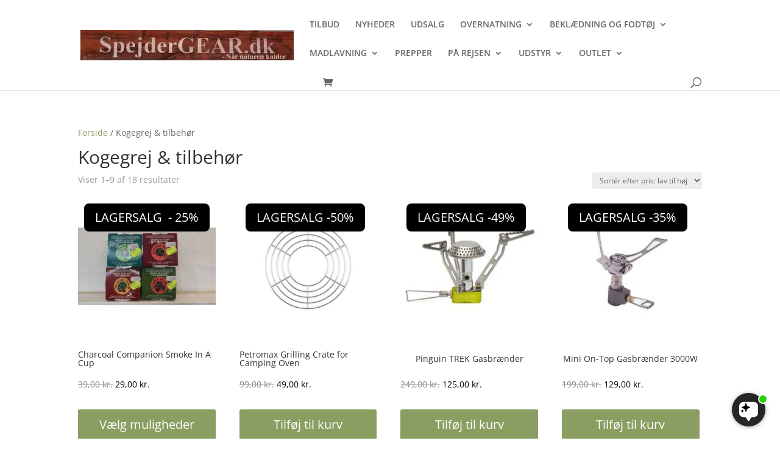

--- FILE ---
content_type: text/javascript
request_url: https://dashboard.wheelio-app.com/api/wheelioapp/getsettings?jsonp=WheelioAppJSONPCallback549&s=cdb6bcda-a208-457b-b34c-08dbb9009abb&d=spejdergear.dk&cu=https%3A%2F%2Fspejdergear.dk%2Fvare-kategori%2Fkogegrej-tilbehoer%2F&uid=549
body_size: 380
content:
window['WheelioAppJSONPCallback549']({"success":false,"errorMessage":"No active campaigns!"})

--- FILE ---
content_type: application/javascript
request_url: https://api.clerk.io/v2/log/email?payload=%7B%22email%22%3A%22%22%2C%22key%22%3A%22zht8rl5BH3syn5GxwqhhET8yqF8nTVSS%22%2C%22visitor%22%3A%22auto%22%2C%22language%22%3A%22danish%22%2C%22_%22%3A1768989700%7D&callback=__clerk_cb_0
body_size: 89
content:
__clerk_cb_0({"status":"error","type":"AuthenticationError","message":"Your company account has been disabled. Please contact support for assistance.","error_reference":""});